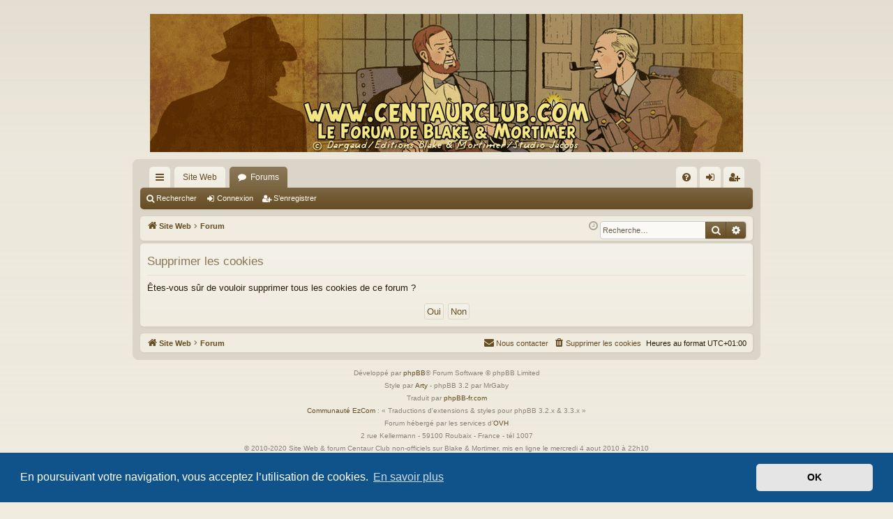

--- FILE ---
content_type: text/html; charset=UTF-8
request_url: https://www.centaurclub.com/forum/ucp.php?mode=delete_cookies&sid=17983b380cb7729e2e7702e12f5798ba
body_size: 5662
content:

<!DOCTYPE html>
<html dir="ltr" lang="fr">
<head>
<meta charset="utf-8" />
<meta http-equiv="X-UA-Compatible" content="IE=edge">
<meta name="viewport" content="width=device-width, initial-scale=1" />

<title>Centaur Club - Panneau de l’utilisateur - Supprimer les cookies</title>






<!--
	phpBB style name: latte
	Based on style:   prosilver
	Original author:  Arty ( https://www.artodia.com )
	Modified by: 	  MrGaby
-->


<link href="./assets/css/font-awesome.min.css?assets_version=75" rel="stylesheet">
<link href="./styles/latte/theme/stylesheet.css?assets_version=75" rel="stylesheet">



	<link href="./assets/cookieconsent/cookieconsent.min.css?assets_version=75" rel="stylesheet">

<!--[if lte IE 9]>
	<link href="./styles/latte/theme/tweaks.css?assets_version=75" rel="stylesheet">
<![endif]-->

<!-- Favicon - Meta description -->
<link rel="shortcut icon" href="./favicon.ico" type="image/x-icon" />
<link rel="icon" href="./favicon.ico" type="image/x-icon" />
<link rel="icon" type="image/png" href="./favicon.png" sizes="192x192"><meta name="Copyright" content="Centaur Club">
<meta name="Date" content="2018">
<meta name="keywords" content="centaur club, blake mortimer, marque jaune, piege diabolique, sos météores, enigme atlantide, affaire collier, machination voronov, etrange rendez-vous, sarcophages continent, sanctuaire gondwana, serment lords, francis blake, philip mortimer, edgar jacobs, philip francis, onde septimus, ted benoit, andre juillard, van hamme, antoine aubin, ex-libris, serigraphie, album luxe, tirage tete, tirage luxe, blog jacobs">
<meta name="description" content="" />	
<link href="./ext/david63/sitelogo/styles/prosilver/theme/site_logo_common.css?assets_version=75" rel="stylesheet" media="screen" />
<link href="./ext/phpbb/pages/styles/prosilver/theme/pages_common.css?assets_version=75" rel="stylesheet" media="screen" />
<link href="./ext/vse/abbc3/styles/all/theme/abbc3_common.min.css?assets_version=75" rel="stylesheet" media="screen" />
<link href="./ext/vse/scrollpage/styles/all/theme/scrollpage.css?assets_version=75" rel="stylesheet" media="screen" />


<style>
.social {
	margin-top: 5px;
	position: relative;;
	overflow: hidden;
}
.social li {
	display: inline-table;
	list-style-type: none;
	padding-right: 5px;
	overflow: hidden;
	-webkit-transition-property: transform;
	-moz-transition-property: transform;
	-webkit-transition-duration: 1s;
	-moz-transition-duration: 1s;
	transition-property: transform;
	transition-duration: 1s;
	opacity:0.5;
}

.social li a {
	text-shadow: 1px 1px 1px #fff;
}

.social li:hover {
	-webkit-transform: rotate(1260deg);
	-moz-transform: rotate(1260deg);
	transform: rotate(1260deg);
	opacity:1;
}
</style>
</head>
<body id="phpbb" class="nojs notouch section-ucp ltr " data-online-text="En ligne">


	<a id="top" class="top-anchor" accesskey="t"></a>
	<div id="page-header" class="page-width">
		<div class="headerbar" role="banner">
					<div class="inner">

			<div id="site-description" class="site-description">
				<a id="logo" class="logo" href="https://www.centaurclub.com" title="Site Web"><img src=".//images/logos/site_logo.gif" data-src-hd=".//images/logos/site_logo.gif" alt="Centaur Club"/></a>
				<p class="sitename">Centaur Club</p>
				<p>Le forum Blake et Mortimer</p>
				<p class="skiplink"><a href="#start_here">Vers le contenu</a></p>
			</div>

									
			</div>
					</div>

</div>
<div id="wrap" class="page-width">
<div>

				


<div class="navbar tabbed not-static" role="navigation">
	<div class="inner page-width">
		<div class="nav-tabs" data-current-page="ucp">
			<ul class="leftside">
				<li id="quick-links" class="quick-links tab responsive-menu dropdown-container">
					<a href="#" class="nav-link dropdown-trigger">Accès rapide</a>
					<div class="dropdown">
						<div class="pointer"><div class="pointer-inner"></div></div>
						<ul class="dropdown-contents" role="menu">
								
			<li class="separator"></li>
													<li>
								<a href="./search.php?search_id=unanswered&amp;sid=0cf84b415bde03d8638ba69aa0ba364b" role="menuitem">
									<i class="icon fa-file-o fa-fw icon-gray" aria-hidden="true"></i><span>Sujets sans réponse</span>
								</a>
							</li>
							<li>
								<a href="./search.php?search_id=active_topics&amp;sid=0cf84b415bde03d8638ba69aa0ba364b" role="menuitem">
									<i class="icon fa-file-o fa-fw icon-blue" aria-hidden="true"></i><span>Sujets actifs</span>
								</a>
							</li>
							<li class="separator"></li>
							<li>
								<a href="./search.php?sid=0cf84b415bde03d8638ba69aa0ba364b" role="menuitem">
									<i class="icon fa-search fa-fw" aria-hidden="true"></i><span>Rechercher</span>
								</a>
							</li>	
	
													</ul>
					</div>
				</li>
													<li class="tab home" data-responsive-class="small-icon icon-home">
						<a class="nav-link" href="https://www.centaurclub.com" data-navbar-reference="home">Site Web</a>
					</li>
								<li class="tab forums selected" data-responsive-class="small-icon icon-forums">
					<a class="nav-link" href="./index.php?sid=0cf84b415bde03d8638ba69aa0ba364b">Forums</a>
				</li>
											</ul>
			<ul class="rightside" role="menu">
								<li class="tab faq" data-select-match="faq" data-responsive-class="small-icon icon-faq">
					<a class="nav-link" href="/forum/help/faq?sid=0cf84b415bde03d8638ba69aa0ba364b" rel="help" title="Foire aux questions (Questions posées fréquemment)" role="menuitem">
						<i class="icon fa-question-circle fa-fw" aria-hidden="true"></i><span>FAQ</span>
					</a>
				</li>
																									<li class="tab login"  data-skip-responsive="true" data-select-match="login"><a class="nav-link" href="./ucp.php?mode=login&amp;sid=0cf84b415bde03d8638ba69aa0ba364b" title="Connexion" accesskey="x" role="menuitem">Connexion</a></li>
											<li class="tab register" data-skip-responsive="true" data-select-match="register"><a class="nav-link" href="./ucp.php?mode=register&amp;sid=0cf84b415bde03d8638ba69aa0ba364b" role="menuitem">S’enregistrer</a></li>
																	</ul>
		</div>
	</div>
</div>

<div class="navbar secondary">
	<ul role="menubar">
											<li class="small-icon icon-search"><a href="./search.php?sid=0cf84b415bde03d8638ba69aa0ba364b">Rechercher</a></li>
														<li class="small-icon icon-login"><a href="./ucp.php?mode=login&amp;sid=0cf84b415bde03d8638ba69aa0ba364b" title="Connexion">Connexion</a></li>
									<li class="small-icon icon-register"><a href="./ucp.php?mode=register&amp;sid=0cf84b415bde03d8638ba69aa0ba364b">S’enregistrer</a></li>
									
			</ul>
</div>

	<div class="navbar">
	<ul id="nav-breadcrumbs" class="nav-breadcrumbs linklist navlinks" role="menubar">
				
		
		<li class="breadcrumbs" itemscope itemtype="https://schema.org/BreadcrumbList">

							<span class="crumb" itemtype="https://schema.org/ListItem" itemprop="itemListElement" itemscope><a itemprop="item" href="https://www.centaurclub.com" data-navbar-reference="home"><i class="icon fa-home fa-fw" aria-hidden="true"></i><span itemprop="name">Site Web</span></a><meta itemprop="position" content="1" /></span>
			
							<span class="crumb" itemtype="https://schema.org/ListItem" itemprop="itemListElement" itemscope><a itemprop="item" href="./index.php?sid=0cf84b415bde03d8638ba69aa0ba364b" accesskey="h" data-navbar-reference="index"><span itemprop="name">Forum</span></a><meta itemprop="position" content="2" /></span>

			
					</li>
			<li class="rightside responsive-search">
		<a href="./search.php?sid=0cf84b415bde03d8638ba69aa0ba364b" title="Voir les options de recherche avancée" role="menuitem">
			<i class="icon fa-search fa-fw" aria-hidden="true"></i><span class="sr-only">Rechercher</span>
		</a>
	</li>

	<div id="search-box" class="search-box search-header" role="search">
		<form action="./search.php?sid=0cf84b415bde03d8638ba69aa0ba364b" method="get" id="search">
			<fieldset>
				<input name="keywords" id="keywords" type="search" maxlength="128" title="Recherche par mots-clés" class="inputbox search tiny" size="20" value="" placeholder="Recherche…" />
				<button class="button button-search" type="submit" title="Rechercher">
					<i class="icon fa-search fa-fw" aria-hidden="true"></i><span class="sr-only">Rechercher</span>
				</button>
				<a href="./search.php?sid=0cf84b415bde03d8638ba69aa0ba364b" class="button button-search-end" title="Recherche avancée">
					<i class="icon fa-cog fa-fw" aria-hidden="true"></i><span class="sr-only">Recherche avancée</span>
				</a>
				<input type="hidden" name="sid" value="0cf84b415bde03d8638ba69aa0ba364b" />

			</fieldset>
		</form>
	</div>

				<li class="rightside dropdown-container icon-only">
			<a href="#" class="dropdown-trigger time" title="Nous sommes le 21 janv. 2026, 06:15"><i class="fa fa-clock-o"></i></a>
			<div class="dropdown">
				<div class="pointer"><div class="pointer-inner"></div></div>
				<ul class="dropdown-contents">
					<li>Nous sommes le 21 janv. 2026, 06:15</li>
					<li>Heures au format <span title="Europe/Paris">UTC+01:00</span></li>
				</ul>
			</div>
		</li>
	</ul>
</div>

		</div>


	
	<a id="start_here" class="top-anchor"></a>
	<div id="page-body" class="page-body" role="main">
		
		
		
<form id="confirm" action="./ucp.php?mode=delete_cookies&amp;sid=0cf84b415bde03d8638ba69aa0ba364b&amp;confirm_key=LH8TUZEXUO" method="post">
<div class="panel">
	<div class="inner">

	<h2 class="message-title">Supprimer les cookies</h2>
	<p>Êtes-vous sûr de vouloir supprimer tous les cookies de ce forum ?</p>

	<fieldset class="submit-buttons">
		<input type="hidden" name="confirm_uid" value="1" />
<input type="hidden" name="sess" value="0cf84b415bde03d8638ba69aa0ba364b" />
<input type="hidden" name="sid" value="0cf84b415bde03d8638ba69aa0ba364b" />

		<input type="submit" name="confirm" value="Oui" class="button2" />&nbsp;
		<input type="submit" name="cancel" value="Non" class="button2" />
	</fieldset>

	</div>
</div>
</form>

		
	</div>


	<div class="navbar" role="navigation">
	<div class="inner">

	<ul id="nav-footer" class="nav-footer linklist" role="menubar">
		<li class="breadcrumbs">
							<span class="crumb"><a href="https://www.centaurclub.com" data-navbar-reference="home"><i class="icon fa-home fa-fw" aria-hidden="true"></i><span>Site Web</span></a></span>									<span class="crumb"><a href="./index.php?sid=0cf84b415bde03d8638ba69aa0ba364b" data-navbar-reference="index"><span>Forum</span></a></span>					</li>
		
				<li class="rightside">Heures au format <span title="Europe/Paris">UTC+01:00</span></li>
							<li class="rightside">
				<a href="./ucp.php?mode=delete_cookies&amp;sid=0cf84b415bde03d8638ba69aa0ba364b" data-ajax="true" data-refresh="true" role="menuitem">
					<i class="icon fa-trash fa-fw" aria-hidden="true"></i><span>Supprimer les cookies</span>
				</a>
			</li>
																<li class="rightside" data-last-responsive="true">
				<a href="./memberlist.php?mode=contactadmin&amp;sid=0cf84b415bde03d8638ba69aa0ba364b" role="menuitem">
					<i class="icon fa-envelope fa-fw" aria-hidden="true"></i><span>Nous contacter</span>
				</a>
			</li>
			</ul>

	</div>
</div>
</div>

<div id="page-footer" class="page-width" role="contentinfo">
	
	<div class="copyright">
				<p class="footer-row">
			<span class="footer-copyright">Développé par <a href="https://www.phpbb.com/">phpBB</a>&reg; Forum Software &copy; phpBB Limited</span>
		</p>
		<p class="footer-row">
			<span class="footer-copyright">Style par <a href="http://www.artodia.com/">Arty</a> - phpBB 3.2 par MrGaby</span>
		</p>
				<p class="footer-row">
			<span class="footer-copyright">Traduit par <a href="http://www.phpbb-fr.com">phpBB-fr.com</a></span>
		</p>
				<!-- Copyright -->
<p class="footer-row"><span class="footer-copyright"><a href="http://www.ezcom-fr.com" title="Communauté EzCom" target="_blank">Communauté EzCom</a> : « Traductions d'extensions & styles pour phpBB 3.2.x & 3.3.x »</span></p>
<p class="footer-row"><span class="footer-copyright">Forum hébergé par les services d’<a href="https://www.ovh.com/fr/support/mentions-legales/" title="OVH">OVH</a><br>
2 rue Kellermann - 59100 Roubaix - France - tél 1007</span></p>
<p class="footer-row"><span class="footer-copyright">&copy; 2010-2020 Site Web & forum Centaur Club non-officiels sur Blake & Mortimer, mis en ligne le mercredi 4 aout 2010 &agrave; 22h10</span></p>
<p class="footer-row"><span class="footer-copyright">Blake & Mortimer est une marque depos&eacute;e &copy; Dargaud / Editions Blake & Mortimer / Studio Jacobs<br>
Toutes les images incluses dans ces pages sont la propri&eacute;t&eacute; exclusive de leurs auteurs, ayant droits et/ou &eacute;diteurs.<br>
Elles ne sont ici qu'&agrave; titre de r&eacute;f&eacute;rence ou d'illustration. Si les propri&eacute;taires le d&eacute;sirent, elles seront retir&eacute;es imm&eacute;diatement.</span></p>
<div class="social"><ul>
<li><a href="https://www.facebook.com/Blake.Mortimer.forum/" title="Page Facebook du forum Centaur Club"><img src="./images/social_footer/social-facebook.png" alt="Page Facebook du forum Centaur Club" /></a></li>
<li><a href="https://twitter.com/centaurclub" title="Suivez-nous sur Twitter"><img src="./images/social_footer/social-tweet.png" alt="Suivez-nous sur Twitter" /></a></li>
</ul></div>		<p class="footer-row" role="menu">
			<a class="footer-link" href="./ucp.php?mode=privacy&amp;sid=0cf84b415bde03d8638ba69aa0ba364b" title="Confidentialité" role="menuitem">
				<span class="footer-link-text">Confidentialité</span>
			</a>
			|
			<a class="footer-link" href="./ucp.php?mode=terms&amp;sid=0cf84b415bde03d8638ba69aa0ba364b" title="Conditions" role="menuitem">
				<span class="footer-link-text">Conditions</span>
			</a>
		</p>
					</div>

	<div id="darkenwrapper" class="darkenwrapper" data-ajax-error-title="Erreur AJAX" data-ajax-error-text="Quelque chose s’est mal passé lors du traitement de votre demande." data-ajax-error-text-abort="Requête annulée par l’utilisateur." data-ajax-error-text-timeout="Votre demande a expiré. Essayez à nouveau." data-ajax-error-text-parsererror="Quelque chose s’est mal passé lors du traitement de votre demande et le serveur a renvoyé une réponse invalide.">
		<div id="darken" class="darken">&nbsp;</div>
	</div>

	<div id="phpbb_alert" class="phpbb_alert" data-l-err="Erreur" data-l-timeout-processing-req="Délai d’attente de la demande dépassé.">
		<a href="#" class="alert_close">
		</a>
		<h3 class="alert_title">&nbsp;</h3><p class="alert_text"></p>
	</div>
	<div id="phpbb_confirm" class="phpbb_alert">
		<a href="#" class="alert_close">
		</a>
		<div class="alert_text"></div>
	</div>
</div>


<div>
	<a id="bottom" class="top-anchor" accesskey="z"></a>
	</div>

<script src="./assets/javascript/jquery.min.js?assets_version=75"></script>
<script src="./assets/javascript/core.js?assets_version=75"></script>

	<script src="./assets/cookieconsent/cookieconsent.min.js?assets_version=75"></script>
	<script>
	if (typeof window.cookieconsent === "object") {
		window.addEventListener("load", function(){
			window.cookieconsent.initialise({
				"palette": {
					"popup": {
						"background": "#0F538A"
					},
					"button": {
						"background": "#E5E5E5"
					}
				},
				"theme": "classic",
				"content": {
					"message": "En\u0020poursuivant\u0020votre\u0020navigation,\u0020vous\u0020acceptez\u0020l\u2019utilisation\u0020de\u0020cookies.",
					"dismiss": "OK",
					"link": "En\u0020savoir\u0020plus",
                    "href": "./ucp.php?mode=privacy&amp;sid=0cf84b415bde03d8638ba69aa0ba364b"
                }
            });
        });
    }
	</script>

<!-- Send the variables to the js file -->
<script>
	var backgroundImage		= '.\/styles\/prosilver\/theme\/images\/bg_header.gif\u003Fsid\u003D0cf84b415bde03d8638ba69aa0ba364b';
	var bannerHeight		= '100';
	var borderRadius		= '10';
	var headerColour		= '\u002312a3eb';
	var headerColour1		= '\u00236aceff';
	var headerColour2		= '\u002376b1';
	var logoCorners 		= '0px\u00200px\u00200px\u00200px';
	var logoHeight 			= '';
	var logoWidth 			= '';
	var overrideColour		= '\u0023000000';
	var removeHeaderBar		= '0';
	var repeatBackground	= '0';
	var responsive			= '1';
	var searchBelow			= '1';
	var siteLogo 			= '';
	var siteLogoUrl			= '.\/\u003Fsid\u003D0cf84b415bde03d8638ba69aa0ba364b';
	var siteLogoBanner		= '.\/\u003Fsid\u003D0cf84b415bde03d8638ba69aa0ba364b';
	var siteLogoCentre		= '1';
	var siteLogoRemove		= '0';
	var siteLogoRight		= '';
	var siteNameSupress		= '';
	var useBackground		= '';
	var useBanner			= '';
	var useHeaderColour		= '';
	var useLogoUrl			= '';
	var useOverrideColour	= '0';
</script>

<script type="text/javascript">
	"use strict";
	var elonw_title = 'ELONW';
	var source=removeSubdomain(location.hostname);
	var IgnoreClasses = [
		'posterip',
		'share-button',
		'fancybox',
		'lightbox',
		'colorbox'
	];
	var NotInClass = true;
	$(document).on('click',('a[href^="http://"], a[href^="https://"], a[href^="ftp://"]'), function() {
		if ($(this).attr('class') !== undefined)
		{
			var ClassList = $(this).attr('class').split(/\s+/);
			$(ClassList).each(function() { 
				if($.inArray(this, IgnoreClasses) !== -1)
				{
					NotInClass = false;
				}
			});
		}
		if ($(this).attr('onclick') !== undefined)
		{
			NotInClass = false;
		}
		var href = $(this).attr('href');
		var hostname = this.hostname;
		if(hostname && removeSubdomain(hostname)!==source && NotInClass)
		{
			window.open(href);
			return false;
		}	
	});
	(function($) {
	   $('.forum_link').each(function(){
		  $(this).find('a').attr("onclick","window.open(this.href);return false;").attr("rel", "nofollow");
	   });
	})(jQuery);
	function removeSubdomain(a,b){return a.split(".").slice(-(b||2)).join(".")};
</script>
<div class="scroll-page">
	<i class="scroll-up"></i>
	<i class="scroll-down"></i>
</div>

<script>

(function($) { // Avoid conflicts with other libraries

'use strict';

$(function() {
	var settings = {
			min: 150,
			scrollSpeed: 400
		},
		button = $('.scroll-page'),
		buttonHidden = true;

	$(window).scroll(function() {
		var pos = $(this).scrollTop();
		if (pos > settings.min && buttonHidden) {
			button.stop(true, true).fadeIn();
			buttonHidden = false;
		} else if(pos <= settings.min && !buttonHidden) {
			button.stop(true, true).fadeOut();
			buttonHidden = true;
		}
	});

	var scrollPage = function() {
		$('html, body').animate({
			scrollTop: ($(this).hasClass('scroll-up')) ? 0 : $(document).height()
		}, settings.scrollSpeed);
	};

	$('.scroll-page > i').bind('click touchstart', scrollPage);
});

})(jQuery);

</script>

<script src="./styles/latte/template/forum_fn.js?assets_version=75"></script>
<script src="./styles/latte/template/ajax.js?assets_version=75"></script>
<script src="./ext/david63/sitelogo/styles/all/template/site_logo_min.js?assets_version=75"></script>
<script src="./ext/vse/abbc3/styles/all/template/js/abbc3.min.js?assets_version=75"></script>



</body>
</html>

